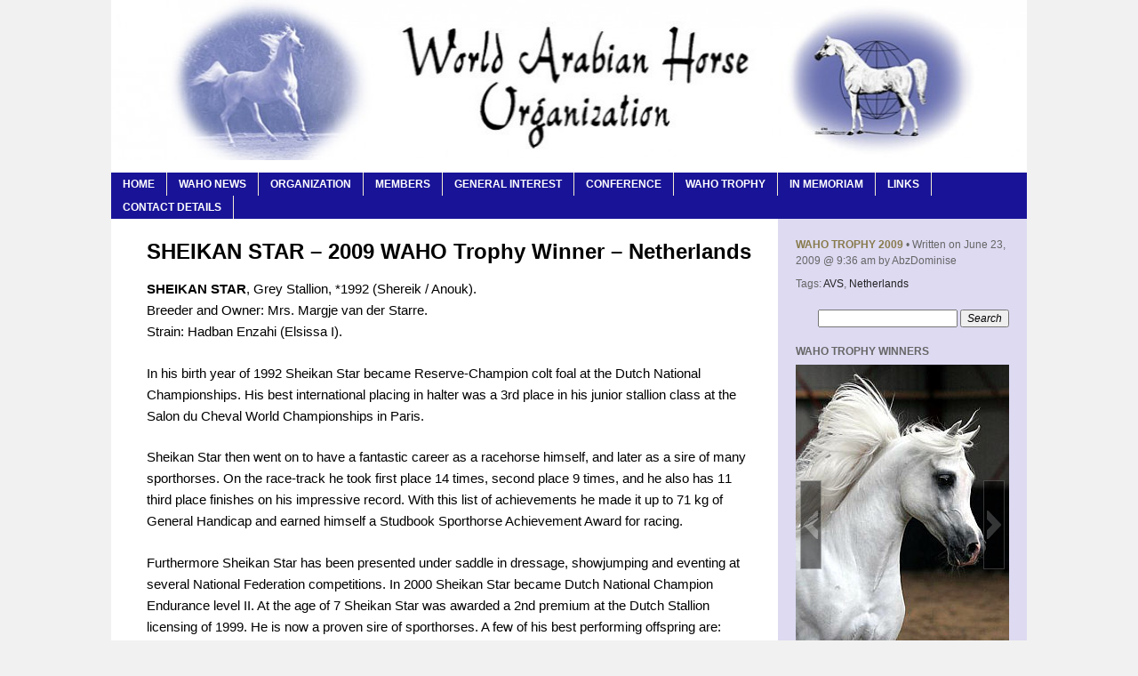

--- FILE ---
content_type: text/html; charset=UTF-8
request_url: http://www.waho.org/sheikan-star-netherlands-2009-waho-trophy-winner/
body_size: 11652
content:
<!DOCTYPE html>
<html lang="en-US">
<head>
<meta charset="UTF-8" />
<title>SHEIKAN STAR &#8211; 2009 WAHO Trophy Winner &#8211; Netherlands </title>
<link rel="profile" href="http://gmpg.org/xfn/11" />
<link rel="stylesheet" type="text/css" media="all" href="http://www.waho.org/wp-content/themes/simple-static-swpt/style.css" />
<link rel="pingback" href="http://www.waho.org/xmlrpc.php" />
<meta name='robots' content='max-image-preview:large' />
	<style>img:is([sizes="auto" i], [sizes^="auto," i]) { contain-intrinsic-size: 3000px 1500px }</style>
	<link rel="alternate" type="application/rss+xml" title="WAHO &raquo; Feed" href="http://www.waho.org/feed/" />
<link rel="alternate" type="application/rss+xml" title="WAHO &raquo; Comments Feed" href="http://www.waho.org/comments/feed/" />
<link rel="alternate" type="application/rss+xml" title="WAHO &raquo; SHEIKAN STAR &#8211; 2009 WAHO Trophy Winner &#8211; Netherlands Comments Feed" href="http://www.waho.org/sheikan-star-netherlands-2009-waho-trophy-winner/feed/" />
<script type="text/javascript">
/* <![CDATA[ */
window._wpemojiSettings = {"baseUrl":"https:\/\/s.w.org\/images\/core\/emoji\/16.0.1\/72x72\/","ext":".png","svgUrl":"https:\/\/s.w.org\/images\/core\/emoji\/16.0.1\/svg\/","svgExt":".svg","source":{"concatemoji":"http:\/\/www.waho.org\/wp-includes\/js\/wp-emoji-release.min.js?ver=6.8.3"}};
/*! This file is auto-generated */
!function(s,n){var o,i,e;function c(e){try{var t={supportTests:e,timestamp:(new Date).valueOf()};sessionStorage.setItem(o,JSON.stringify(t))}catch(e){}}function p(e,t,n){e.clearRect(0,0,e.canvas.width,e.canvas.height),e.fillText(t,0,0);var t=new Uint32Array(e.getImageData(0,0,e.canvas.width,e.canvas.height).data),a=(e.clearRect(0,0,e.canvas.width,e.canvas.height),e.fillText(n,0,0),new Uint32Array(e.getImageData(0,0,e.canvas.width,e.canvas.height).data));return t.every(function(e,t){return e===a[t]})}function u(e,t){e.clearRect(0,0,e.canvas.width,e.canvas.height),e.fillText(t,0,0);for(var n=e.getImageData(16,16,1,1),a=0;a<n.data.length;a++)if(0!==n.data[a])return!1;return!0}function f(e,t,n,a){switch(t){case"flag":return n(e,"\ud83c\udff3\ufe0f\u200d\u26a7\ufe0f","\ud83c\udff3\ufe0f\u200b\u26a7\ufe0f")?!1:!n(e,"\ud83c\udde8\ud83c\uddf6","\ud83c\udde8\u200b\ud83c\uddf6")&&!n(e,"\ud83c\udff4\udb40\udc67\udb40\udc62\udb40\udc65\udb40\udc6e\udb40\udc67\udb40\udc7f","\ud83c\udff4\u200b\udb40\udc67\u200b\udb40\udc62\u200b\udb40\udc65\u200b\udb40\udc6e\u200b\udb40\udc67\u200b\udb40\udc7f");case"emoji":return!a(e,"\ud83e\udedf")}return!1}function g(e,t,n,a){var r="undefined"!=typeof WorkerGlobalScope&&self instanceof WorkerGlobalScope?new OffscreenCanvas(300,150):s.createElement("canvas"),o=r.getContext("2d",{willReadFrequently:!0}),i=(o.textBaseline="top",o.font="600 32px Arial",{});return e.forEach(function(e){i[e]=t(o,e,n,a)}),i}function t(e){var t=s.createElement("script");t.src=e,t.defer=!0,s.head.appendChild(t)}"undefined"!=typeof Promise&&(o="wpEmojiSettingsSupports",i=["flag","emoji"],n.supports={everything:!0,everythingExceptFlag:!0},e=new Promise(function(e){s.addEventListener("DOMContentLoaded",e,{once:!0})}),new Promise(function(t){var n=function(){try{var e=JSON.parse(sessionStorage.getItem(o));if("object"==typeof e&&"number"==typeof e.timestamp&&(new Date).valueOf()<e.timestamp+604800&&"object"==typeof e.supportTests)return e.supportTests}catch(e){}return null}();if(!n){if("undefined"!=typeof Worker&&"undefined"!=typeof OffscreenCanvas&&"undefined"!=typeof URL&&URL.createObjectURL&&"undefined"!=typeof Blob)try{var e="postMessage("+g.toString()+"("+[JSON.stringify(i),f.toString(),p.toString(),u.toString()].join(",")+"));",a=new Blob([e],{type:"text/javascript"}),r=new Worker(URL.createObjectURL(a),{name:"wpTestEmojiSupports"});return void(r.onmessage=function(e){c(n=e.data),r.terminate(),t(n)})}catch(e){}c(n=g(i,f,p,u))}t(n)}).then(function(e){for(var t in e)n.supports[t]=e[t],n.supports.everything=n.supports.everything&&n.supports[t],"flag"!==t&&(n.supports.everythingExceptFlag=n.supports.everythingExceptFlag&&n.supports[t]);n.supports.everythingExceptFlag=n.supports.everythingExceptFlag&&!n.supports.flag,n.DOMReady=!1,n.readyCallback=function(){n.DOMReady=!0}}).then(function(){return e}).then(function(){var e;n.supports.everything||(n.readyCallback(),(e=n.source||{}).concatemoji?t(e.concatemoji):e.wpemoji&&e.twemoji&&(t(e.twemoji),t(e.wpemoji)))}))}((window,document),window._wpemojiSettings);
/* ]]> */
</script>
<style id='wp-emoji-styles-inline-css' type='text/css'>

	img.wp-smiley, img.emoji {
		display: inline !important;
		border: none !important;
		box-shadow: none !important;
		height: 1em !important;
		width: 1em !important;
		margin: 0 0.07em !important;
		vertical-align: -0.1em !important;
		background: none !important;
		padding: 0 !important;
	}
</style>
<link rel='stylesheet' id='wp-block-library-css' href='http://www.waho.org/wp-includes/css/dist/block-library/style.min.css?ver=6.8.3' type='text/css' media='all' />
<style id='classic-theme-styles-inline-css' type='text/css'>
/*! This file is auto-generated */
.wp-block-button__link{color:#fff;background-color:#32373c;border-radius:9999px;box-shadow:none;text-decoration:none;padding:calc(.667em + 2px) calc(1.333em + 2px);font-size:1.125em}.wp-block-file__button{background:#32373c;color:#fff;text-decoration:none}
</style>
<style id='global-styles-inline-css' type='text/css'>
:root{--wp--preset--aspect-ratio--square: 1;--wp--preset--aspect-ratio--4-3: 4/3;--wp--preset--aspect-ratio--3-4: 3/4;--wp--preset--aspect-ratio--3-2: 3/2;--wp--preset--aspect-ratio--2-3: 2/3;--wp--preset--aspect-ratio--16-9: 16/9;--wp--preset--aspect-ratio--9-16: 9/16;--wp--preset--color--black: #000000;--wp--preset--color--cyan-bluish-gray: #abb8c3;--wp--preset--color--white: #ffffff;--wp--preset--color--pale-pink: #f78da7;--wp--preset--color--vivid-red: #cf2e2e;--wp--preset--color--luminous-vivid-orange: #ff6900;--wp--preset--color--luminous-vivid-amber: #fcb900;--wp--preset--color--light-green-cyan: #7bdcb5;--wp--preset--color--vivid-green-cyan: #00d084;--wp--preset--color--pale-cyan-blue: #8ed1fc;--wp--preset--color--vivid-cyan-blue: #0693e3;--wp--preset--color--vivid-purple: #9b51e0;--wp--preset--gradient--vivid-cyan-blue-to-vivid-purple: linear-gradient(135deg,rgba(6,147,227,1) 0%,rgb(155,81,224) 100%);--wp--preset--gradient--light-green-cyan-to-vivid-green-cyan: linear-gradient(135deg,rgb(122,220,180) 0%,rgb(0,208,130) 100%);--wp--preset--gradient--luminous-vivid-amber-to-luminous-vivid-orange: linear-gradient(135deg,rgba(252,185,0,1) 0%,rgba(255,105,0,1) 100%);--wp--preset--gradient--luminous-vivid-orange-to-vivid-red: linear-gradient(135deg,rgba(255,105,0,1) 0%,rgb(207,46,46) 100%);--wp--preset--gradient--very-light-gray-to-cyan-bluish-gray: linear-gradient(135deg,rgb(238,238,238) 0%,rgb(169,184,195) 100%);--wp--preset--gradient--cool-to-warm-spectrum: linear-gradient(135deg,rgb(74,234,220) 0%,rgb(151,120,209) 20%,rgb(207,42,186) 40%,rgb(238,44,130) 60%,rgb(251,105,98) 80%,rgb(254,248,76) 100%);--wp--preset--gradient--blush-light-purple: linear-gradient(135deg,rgb(255,206,236) 0%,rgb(152,150,240) 100%);--wp--preset--gradient--blush-bordeaux: linear-gradient(135deg,rgb(254,205,165) 0%,rgb(254,45,45) 50%,rgb(107,0,62) 100%);--wp--preset--gradient--luminous-dusk: linear-gradient(135deg,rgb(255,203,112) 0%,rgb(199,81,192) 50%,rgb(65,88,208) 100%);--wp--preset--gradient--pale-ocean: linear-gradient(135deg,rgb(255,245,203) 0%,rgb(182,227,212) 50%,rgb(51,167,181) 100%);--wp--preset--gradient--electric-grass: linear-gradient(135deg,rgb(202,248,128) 0%,rgb(113,206,126) 100%);--wp--preset--gradient--midnight: linear-gradient(135deg,rgb(2,3,129) 0%,rgb(40,116,252) 100%);--wp--preset--font-size--small: 13px;--wp--preset--font-size--medium: 20px;--wp--preset--font-size--large: 36px;--wp--preset--font-size--x-large: 42px;--wp--preset--spacing--20: 0.44rem;--wp--preset--spacing--30: 0.67rem;--wp--preset--spacing--40: 1rem;--wp--preset--spacing--50: 1.5rem;--wp--preset--spacing--60: 2.25rem;--wp--preset--spacing--70: 3.38rem;--wp--preset--spacing--80: 5.06rem;--wp--preset--shadow--natural: 6px 6px 9px rgba(0, 0, 0, 0.2);--wp--preset--shadow--deep: 12px 12px 50px rgba(0, 0, 0, 0.4);--wp--preset--shadow--sharp: 6px 6px 0px rgba(0, 0, 0, 0.2);--wp--preset--shadow--outlined: 6px 6px 0px -3px rgba(255, 255, 255, 1), 6px 6px rgba(0, 0, 0, 1);--wp--preset--shadow--crisp: 6px 6px 0px rgba(0, 0, 0, 1);}:where(.is-layout-flex){gap: 0.5em;}:where(.is-layout-grid){gap: 0.5em;}body .is-layout-flex{display: flex;}.is-layout-flex{flex-wrap: wrap;align-items: center;}.is-layout-flex > :is(*, div){margin: 0;}body .is-layout-grid{display: grid;}.is-layout-grid > :is(*, div){margin: 0;}:where(.wp-block-columns.is-layout-flex){gap: 2em;}:where(.wp-block-columns.is-layout-grid){gap: 2em;}:where(.wp-block-post-template.is-layout-flex){gap: 1.25em;}:where(.wp-block-post-template.is-layout-grid){gap: 1.25em;}.has-black-color{color: var(--wp--preset--color--black) !important;}.has-cyan-bluish-gray-color{color: var(--wp--preset--color--cyan-bluish-gray) !important;}.has-white-color{color: var(--wp--preset--color--white) !important;}.has-pale-pink-color{color: var(--wp--preset--color--pale-pink) !important;}.has-vivid-red-color{color: var(--wp--preset--color--vivid-red) !important;}.has-luminous-vivid-orange-color{color: var(--wp--preset--color--luminous-vivid-orange) !important;}.has-luminous-vivid-amber-color{color: var(--wp--preset--color--luminous-vivid-amber) !important;}.has-light-green-cyan-color{color: var(--wp--preset--color--light-green-cyan) !important;}.has-vivid-green-cyan-color{color: var(--wp--preset--color--vivid-green-cyan) !important;}.has-pale-cyan-blue-color{color: var(--wp--preset--color--pale-cyan-blue) !important;}.has-vivid-cyan-blue-color{color: var(--wp--preset--color--vivid-cyan-blue) !important;}.has-vivid-purple-color{color: var(--wp--preset--color--vivid-purple) !important;}.has-black-background-color{background-color: var(--wp--preset--color--black) !important;}.has-cyan-bluish-gray-background-color{background-color: var(--wp--preset--color--cyan-bluish-gray) !important;}.has-white-background-color{background-color: var(--wp--preset--color--white) !important;}.has-pale-pink-background-color{background-color: var(--wp--preset--color--pale-pink) !important;}.has-vivid-red-background-color{background-color: var(--wp--preset--color--vivid-red) !important;}.has-luminous-vivid-orange-background-color{background-color: var(--wp--preset--color--luminous-vivid-orange) !important;}.has-luminous-vivid-amber-background-color{background-color: var(--wp--preset--color--luminous-vivid-amber) !important;}.has-light-green-cyan-background-color{background-color: var(--wp--preset--color--light-green-cyan) !important;}.has-vivid-green-cyan-background-color{background-color: var(--wp--preset--color--vivid-green-cyan) !important;}.has-pale-cyan-blue-background-color{background-color: var(--wp--preset--color--pale-cyan-blue) !important;}.has-vivid-cyan-blue-background-color{background-color: var(--wp--preset--color--vivid-cyan-blue) !important;}.has-vivid-purple-background-color{background-color: var(--wp--preset--color--vivid-purple) !important;}.has-black-border-color{border-color: var(--wp--preset--color--black) !important;}.has-cyan-bluish-gray-border-color{border-color: var(--wp--preset--color--cyan-bluish-gray) !important;}.has-white-border-color{border-color: var(--wp--preset--color--white) !important;}.has-pale-pink-border-color{border-color: var(--wp--preset--color--pale-pink) !important;}.has-vivid-red-border-color{border-color: var(--wp--preset--color--vivid-red) !important;}.has-luminous-vivid-orange-border-color{border-color: var(--wp--preset--color--luminous-vivid-orange) !important;}.has-luminous-vivid-amber-border-color{border-color: var(--wp--preset--color--luminous-vivid-amber) !important;}.has-light-green-cyan-border-color{border-color: var(--wp--preset--color--light-green-cyan) !important;}.has-vivid-green-cyan-border-color{border-color: var(--wp--preset--color--vivid-green-cyan) !important;}.has-pale-cyan-blue-border-color{border-color: var(--wp--preset--color--pale-cyan-blue) !important;}.has-vivid-cyan-blue-border-color{border-color: var(--wp--preset--color--vivid-cyan-blue) !important;}.has-vivid-purple-border-color{border-color: var(--wp--preset--color--vivid-purple) !important;}.has-vivid-cyan-blue-to-vivid-purple-gradient-background{background: var(--wp--preset--gradient--vivid-cyan-blue-to-vivid-purple) !important;}.has-light-green-cyan-to-vivid-green-cyan-gradient-background{background: var(--wp--preset--gradient--light-green-cyan-to-vivid-green-cyan) !important;}.has-luminous-vivid-amber-to-luminous-vivid-orange-gradient-background{background: var(--wp--preset--gradient--luminous-vivid-amber-to-luminous-vivid-orange) !important;}.has-luminous-vivid-orange-to-vivid-red-gradient-background{background: var(--wp--preset--gradient--luminous-vivid-orange-to-vivid-red) !important;}.has-very-light-gray-to-cyan-bluish-gray-gradient-background{background: var(--wp--preset--gradient--very-light-gray-to-cyan-bluish-gray) !important;}.has-cool-to-warm-spectrum-gradient-background{background: var(--wp--preset--gradient--cool-to-warm-spectrum) !important;}.has-blush-light-purple-gradient-background{background: var(--wp--preset--gradient--blush-light-purple) !important;}.has-blush-bordeaux-gradient-background{background: var(--wp--preset--gradient--blush-bordeaux) !important;}.has-luminous-dusk-gradient-background{background: var(--wp--preset--gradient--luminous-dusk) !important;}.has-pale-ocean-gradient-background{background: var(--wp--preset--gradient--pale-ocean) !important;}.has-electric-grass-gradient-background{background: var(--wp--preset--gradient--electric-grass) !important;}.has-midnight-gradient-background{background: var(--wp--preset--gradient--midnight) !important;}.has-small-font-size{font-size: var(--wp--preset--font-size--small) !important;}.has-medium-font-size{font-size: var(--wp--preset--font-size--medium) !important;}.has-large-font-size{font-size: var(--wp--preset--font-size--large) !important;}.has-x-large-font-size{font-size: var(--wp--preset--font-size--x-large) !important;}
:where(.wp-block-post-template.is-layout-flex){gap: 1.25em;}:where(.wp-block-post-template.is-layout-grid){gap: 1.25em;}
:where(.wp-block-columns.is-layout-flex){gap: 2em;}:where(.wp-block-columns.is-layout-grid){gap: 2em;}
:root :where(.wp-block-pullquote){font-size: 1.5em;line-height: 1.6;}
</style>
<link rel='stylesheet' id='webfish-dropdown-menu-css' href='http://www.waho.org/wp-content/plugins/webfish-dropdown-menu/menuStyle.css?ver=0.51' type='text/css' media='all' />
<link rel='stylesheet' id='jquery.lightbox.min.css-css' href='http://www.waho.org/wp-content/plugins/wp-jquery-lightbox/lightboxes/wp-jquery-lightbox/styles/lightbox.min.css?ver=2.3.4' type='text/css' media='all' />
<link rel='stylesheet' id='jqlb-overrides-css' href='http://www.waho.org/wp-content/plugins/wp-jquery-lightbox/lightboxes/wp-jquery-lightbox/styles/overrides.css?ver=2.3.4' type='text/css' media='all' />
<style id='jqlb-overrides-inline-css' type='text/css'>

			#outerImageContainer {
				box-shadow: 0 0 4px 2px rgba(0,0,0,.2);
			}
			#imageContainer{
				padding: 6px;
			}
			#imageDataContainer {
				box-shadow: 0 -4px 0 0 #fff, 0 0 4px 2px rgba(0,0,0,.1);
				z-index: auto;
			}
			#prevArrow,
			#nextArrow{
				background-color: rgba(255,255,255,.7;
				color: #000000;
			}
</style>
<script type="text/javascript" src="http://www.waho.org/wp-includes/js/jquery/jquery.min.js?ver=3.7.1" id="jquery-core-js"></script>
<script type="text/javascript" src="http://www.waho.org/wp-includes/js/jquery/jquery-migrate.min.js?ver=3.4.1" id="jquery-migrate-js"></script>
<link rel="https://api.w.org/" href="http://www.waho.org/wp-json/" /><link rel="alternate" title="JSON" type="application/json" href="http://www.waho.org/wp-json/wp/v2/posts/2002" /><link rel="EditURI" type="application/rsd+xml" title="RSD" href="http://www.waho.org/xmlrpc.php?rsd" />
<meta name="generator" content="WordPress 6.8.3" />
<link rel="canonical" href="http://www.waho.org/sheikan-star-netherlands-2009-waho-trophy-winner/" />
<link rel='shortlink' href='http://www.waho.org/?p=2002' />
<link rel="alternate" title="oEmbed (JSON)" type="application/json+oembed" href="http://www.waho.org/wp-json/oembed/1.0/embed?url=http%3A%2F%2Fwww.waho.org%2Fsheikan-star-netherlands-2009-waho-trophy-winner%2F" />
<link rel="alternate" title="oEmbed (XML)" type="text/xml+oembed" href="http://www.waho.org/wp-json/oembed/1.0/embed?url=http%3A%2F%2Fwww.waho.org%2Fsheikan-star-netherlands-2009-waho-trophy-winner%2F&#038;format=xml" />
	<style type="text/css">
#DropDownMenuNav ul.sub-menu li,
#DropDownMenuNav ul.children li{
  width: 275px;
  background-color: #7662bc;
  height: 30px;
}
#DropDownMenuNav ul.sub-menu li a,
#DropDownMenuNav ul.children li a{
	line-height: 28px; 
}
#DropDownMenuNav ul.DropDownMenu a{
  color: #FFFFFF; 
}
#DropDownMenuNav ul.sub-menu a,
#DropDownMenuNav ul.children a{
  color: #FFFFFF; 
}
#DropDownMenuNav ul.sub-menu,
#DropDownMenuNav ul.children{
  border: 1px solid #7662bc;
  width: 275px;
  margin:-1px -5px -3px -2px;
  
}
#DropDownMenuNav ul.DropDownMenu li:hover{
  background-color: ;
}
#DropDownMenuNav ul.DropDownMenu li:hover > a{
  color: ; 
}
#DropDownMenuNav ul.sub-menu li:hover,
#DropDownMenuNav ul.children li:hover{
  background-color: ;
}
#DropDownMenuNav ul.sub-menu li:hover>a,
#DropDownMenuNav ul.children li:hover>a{
  color: ; 
}

	</style>
<style type="text/css" id="custom-background-css">
body.custom-background { background-color: #f1f1f1; }
</style>
	<link rel="icon" href="http://www.waho.org/wp-content/uploads/2022/11/cropped-wahologo-11-32x32.jpg" sizes="32x32" />
<link rel="icon" href="http://www.waho.org/wp-content/uploads/2022/11/cropped-wahologo-11-192x192.jpg" sizes="192x192" />
<link rel="apple-touch-icon" href="http://www.waho.org/wp-content/uploads/2022/11/cropped-wahologo-11-180x180.jpg" />
<meta name="msapplication-TileImage" content="http://www.waho.org/wp-content/uploads/2022/11/cropped-wahologo-11-270x270.jpg" />
</head>

<body class="wp-singular post-template-default single single-post postid-2002 single-format-standard custom-background wp-theme-simple-static-swpt">
	<div id="site">
	<div id="wrap">
		<div id="header">
			<!-- <br /> -->
		</div>
		<div id="plate">
			<div id="custom-header">
						    				    	<img src="http://www.waho.org/wp-content/uploads/2014/11/cropped-header-4-1030.jpg" width="1030" height="180" alt="" />
						</div>
			
				<div id="DropDownMenuNav">
				  	<div class="top-menu"><ul id="menu-wdd-topmenu" class="menu DropDownMenu"><li id="menu-item-278" class="menu-item menu-item-type-custom menu-item-object-custom menu-item-home menu-item-278"><a href="http://www.waho.org/">Home</a></li>
<li id="menu-item-3745" class="menu-item menu-item-type-post_type menu-item-object-page menu-item-has-children menu-item-3745"><a href="http://www.waho.org/waho-news/">WAHO News</a>
<ul class="sub-menu">
	<li id="menu-item-4692" class="menu-item menu-item-type-post_type menu-item-object-page menu-item-4692"><a href="http://www.waho.org/waho-general-news/">WAHO Executive News</a></li>
	<li id="menu-item-4705" class="menu-item menu-item-type-post_type menu-item-object-page menu-item-4705"><a href="http://www.waho.org/waho-general-news-2/">WAHO General News</a></li>
	<li id="menu-item-4689" class="menu-item menu-item-type-post_type menu-item-object-page menu-item-4689"><a href="http://www.waho.org/waho-conference-news/">WAHO Conference News</a></li>
</ul>
</li>
<li id="menu-item-684" class="menu-item menu-item-type-post_type menu-item-object-page menu-item-has-children menu-item-684"><a href="http://www.waho.org/organization/">Organization</a>
<ul class="sub-menu">
	<li id="menu-item-285" class="menu-item menu-item-type-post_type menu-item-object-page menu-item-285"><a href="http://www.waho.org/the-executive-committee-of-waho/">The Executive Committee of WAHO</a></li>
	<li id="menu-item-391" class="menu-item menu-item-type-post_type menu-item-object-page menu-item-391"><a href="http://www.waho.org/what-is-waho/">What is WAHO?</a></li>
	<li id="menu-item-392" class="menu-item menu-item-type-post_type menu-item-object-page menu-item-392"><a href="http://www.waho.org/arabian-horse-definition/">WAHO Definition</a></li>
	<li id="menu-item-284" class="menu-item menu-item-type-post_type menu-item-object-page menu-item-284"><a href="http://www.waho.org/constitution/">WAHO Constitution</a></li>
</ul>
</li>
<li id="menu-item-4141" class="menu-item menu-item-type-post_type menu-item-object-page menu-item-has-children menu-item-4141"><a href="http://www.waho.org/members/">Members</a>
<ul class="sub-menu">
	<li id="menu-item-7154" class="menu-item menu-item-type-post_type menu-item-object-page menu-item-7154"><a href="http://www.waho.org/list-of-registering-authority-members/">List of Registering Authority Members</a></li>
	<li id="menu-item-3705" class="menu-item menu-item-type-post_type menu-item-object-page menu-item-3705"><a href="http://www.waho.org/associate-members-of-waho/">Associate Members of WAHO</a></li>
	<li id="menu-item-1390" class="menu-item menu-item-type-post_type menu-item-object-page menu-item-1390"><a href="http://www.waho.org/membership-application/">Membership Application</a></li>
</ul>
</li>
<li id="menu-item-676" class="menu-item menu-item-type-post_type menu-item-object-page menu-item-has-children menu-item-676"><a href="http://www.waho.org/general-interest/">General Interest</a>
<ul class="sub-menu">
	<li id="menu-item-4161" class="menu-item menu-item-type-post_type menu-item-object-page menu-item-4161"><a href="http://www.waho.org/bedouin-traditions-and-their-relevance-today/">Bedouin Traditions</a></li>
	<li id="menu-item-4156" class="menu-item menu-item-type-post_type menu-item-object-page menu-item-4156"><a href="http://www.waho.org/relationship-between-horses-and-humans/">Horse &#8211; Human Relationship</a></li>
	<li id="menu-item-4153" class="menu-item menu-item-type-post_type menu-item-object-page menu-item-4153"><a href="http://www.waho.org/temperament-horse-character-in-breeding/">Horse Character in Breeding</a></li>
	<li id="menu-item-387" class="menu-item menu-item-type-post_type menu-item-object-page menu-item-387"><a href="http://www.waho.org/the-composition-of-arabian-mares-milk/">Arabian Mares&#8217; Milk</a></li>
	<li id="menu-item-385" class="menu-item menu-item-type-post_type menu-item-object-page menu-item-385"><a href="http://www.waho.org/introducing-the-asil-horse-of-khuzestan-iran/">Asils of Khuzestan</a></li>
	<li id="menu-item-388" class="menu-item menu-item-type-post_type menu-item-object-page menu-item-388"><a href="http://www.waho.org/the-evliya-celebi-ride-and-way-project-turkey/">Evliya Celebi Ride</a></li>
	<li id="menu-item-1896" class="menu-item menu-item-type-post_type menu-item-object-page menu-item-1896"><a href="http://www.waho.org/a-gift-from-the-desert-exhibition/">Exhibitions and Galleries</a></li>
	<li id="menu-item-384" class="menu-item menu-item-type-post_type menu-item-object-page menu-item-384"><a href="http://www.waho.org/genetic-disorders-in-arabian-horses-current-research-projects/">Genetic Disorders in Arabian Horses</a></li>
	<li id="menu-item-386" class="menu-item menu-item-type-post_type menu-item-object-page menu-item-386"><a href="http://www.waho.org/practical-safe-nutritional-programmes-for-the-arabian-horse/">Practical Nutritional Programmes</a></li>
	<li id="menu-item-2243" class="menu-item menu-item-type-post_type menu-item-object-page menu-item-2243"><a href="http://www.waho.org/waho-stud-book-investigation-reports/">Stud Book Investigation Reports</a></li>
	<li id="menu-item-3485" class="menu-item menu-item-type-post_type menu-item-object-page menu-item-3485"><a href="http://www.waho.org/new-evidence-on-the-stallion-sharkasi-2/">New Evidence on the Stallion Sharkasi</a></li>
</ul>
</li>
<li id="menu-item-672" class="menu-item menu-item-type-post_type menu-item-object-page menu-item-has-children menu-item-672"><a href="http://www.waho.org/conference/">Conference</a>
<ul class="sub-menu">
	<li id="menu-item-7253" class="menu-item menu-item-type-post_type menu-item-object-page menu-item-7253"><a href="http://www.waho.org/2025-u-a-e-conference/">2025 U.A.E. Conference</a></li>
	<li id="menu-item-6616" class="menu-item menu-item-type-post_type menu-item-object-page menu-item-6616"><a href="http://www.waho.org/2022-waho-conference/">2022 Jordan Conference</a></li>
	<li id="menu-item-5811" class="menu-item menu-item-type-post_type menu-item-object-page menu-item-5811"><a href="http://www.waho.org/2019-australia-conference/">2019 Australia Conference</a></li>
	<li id="menu-item-4214" class="menu-item menu-item-type-post_type menu-item-object-page menu-item-4214"><a href="http://www.waho.org/conference/2017-bahrain-conference/">2017 Bahrain Conference</a></li>
	<li id="menu-item-3458" class="menu-item menu-item-type-post_type menu-item-object-page menu-item-3458"><a href="http://www.waho.org/2014-qatar-conference/">2014 QATAR CONFERENCE</a></li>
	<li id="menu-item-377" class="menu-item menu-item-type-post_type menu-item-object-page menu-item-377"><a href="http://www.waho.org/2011-waho-conference-doha-state-of-qatar-2/">2011 Qatar Conference</a></li>
	<li id="menu-item-378" class="menu-item menu-item-type-post_type menu-item-object-page menu-item-378"><a href="http://www.waho.org/2009-waho-oman-conference-february-2009/">2009 Oman Conference</a></li>
	<li id="menu-item-379" class="menu-item menu-item-type-post_type menu-item-object-page menu-item-379"><a href="http://www.waho.org/2006-waho-conference-syria/">2006 Syria Conference</a></li>
	<li id="menu-item-380" class="menu-item menu-item-type-post_type menu-item-object-page menu-item-380"><a href="http://www.waho.org/2004-waho-conference-warsaw-poland/">2004 Warsaw Conference</a></li>
	<li id="menu-item-381" class="menu-item menu-item-type-post_type menu-item-object-page menu-item-381"><a href="http://www.waho.org/waho-2002-conference-istanbul-turkey/">2002 Turkey Conference</a></li>
	<li id="menu-item-382" class="menu-item menu-item-type-post_type menu-item-object-page menu-item-382"><a href="http://www.waho.org/conf2000/">2000 Australia Conference</a></li>
	<li id="menu-item-383" class="menu-item menu-item-type-post_type menu-item-object-page menu-item-383"><a href="http://www.waho.org/1998-waho-conference-bahrain/">1998 Bahrain Conference</a></li>
</ul>
</li>
<li id="menu-item-690" class="menu-item menu-item-type-post_type menu-item-object-page menu-item-has-children menu-item-690"><a href="http://www.waho.org/the-waho-trophy/">WAHO Trophy</a>
<ul class="sub-menu">
	<li id="menu-item-2331" class="menu-item menu-item-type-post_type menu-item-object-page menu-item-2331"><a href="http://www.waho.org/waho-trophy-winners-by-country/">WAHO Trophy Winners by Country</a></li>
	<li id="menu-item-7193" class="menu-item menu-item-type-taxonomy menu-item-object-category menu-item-7193"><a href="http://www.waho.org/category/by-year/waho-trophy-2025/">WAHO Trophy 2025</a></li>
	<li id="menu-item-6869" class="menu-item menu-item-type-taxonomy menu-item-object-category menu-item-6869"><a href="http://www.waho.org/category/by-year/waho-triophy-2024/">WAHO Trophy 2024</a></li>
	<li id="menu-item-6612" class="menu-item menu-item-type-taxonomy menu-item-object-category menu-item-6612"><a href="http://www.waho.org/category/by-year/waho-trophy-2023/">WAHO Trophy 2023</a></li>
	<li id="menu-item-6362" class="menu-item menu-item-type-taxonomy menu-item-object-category menu-item-6362"><a href="http://www.waho.org/category/by-year/waho-trophy-2022/">WAHO Trophy 2022</a></li>
	<li id="menu-item-6078" class="menu-item menu-item-type-taxonomy menu-item-object-category menu-item-6078"><a href="http://www.waho.org/category/by-year/waho-2020-waho-trophy-winners/">WAHO Trophy 2020</a></li>
	<li id="menu-item-6079" class="menu-item menu-item-type-taxonomy menu-item-object-category menu-item-6079"><a href="http://www.waho.org/category/by-year/waho-2021-trophy-winners/">WAHO Trophy 2021</a></li>
	<li id="menu-item-5581" class="menu-item menu-item-type-taxonomy menu-item-object-category menu-item-5581"><a href="http://www.waho.org/category/waho-trophy-2019/">WAHO Trophy 2019</a></li>
	<li id="menu-item-5321" class="menu-item menu-item-type-taxonomy menu-item-object-category menu-item-5321"><a href="http://www.waho.org/category/waho-trophy-2018/">WAHO Trophy 2018</a></li>
	<li id="menu-item-5081" class="menu-item menu-item-type-taxonomy menu-item-object-category menu-item-5081"><a href="http://www.waho.org/category/waho-trophy-2017/">WAHO Trophy 2017</a></li>
	<li id="menu-item-4293" class="menu-item menu-item-type-taxonomy menu-item-object-category menu-item-4293"><a href="http://www.waho.org/category/waho-trophy-2016/">WAHO Trophy 2016</a></li>
	<li id="menu-item-3425" class="menu-item menu-item-type-taxonomy menu-item-object-category menu-item-3425"><a href="http://www.waho.org/category/waho-2015-trophy-winners/">WAHO Trophy 2015</a></li>
	<li id="menu-item-2649" class="menu-item menu-item-type-taxonomy menu-item-object-category menu-item-2649"><a href="http://www.waho.org/category/waho-2006-trophy-winners-2/">WAHO Trophy 2014</a></li>
	<li id="menu-item-2289" class="menu-item menu-item-type-taxonomy menu-item-object-category menu-item-2289"><a href="http://www.waho.org/category/waho-2013-trophy-winners/">WAHO Trophy 2013</a></li>
	<li id="menu-item-1656" class="menu-item menu-item-type-taxonomy menu-item-object-category menu-item-1656"><a href="http://www.waho.org/category/waho-2012-trophy-winners/">WAHO Trophy 2012</a></li>
	<li id="menu-item-511" class="menu-item menu-item-type-taxonomy menu-item-object-category menu-item-511"><a href="http://www.waho.org/category/waho-2011-trophy-winners/">WAHO Trophy 2011</a></li>
	<li id="menu-item-512" class="menu-item menu-item-type-taxonomy menu-item-object-category menu-item-512"><a href="http://www.waho.org/category/waho-2010-trophy-winners/">WAHO Trophy 2010</a></li>
	<li id="menu-item-1654" class="menu-item menu-item-type-taxonomy menu-item-object-category current-post-ancestor current-menu-parent current-post-parent menu-item-1654"><a href="http://www.waho.org/category/waho-2009-trophy-winners/">WAHO Trophy 2009</a></li>
	<li id="menu-item-1653" class="menu-item menu-item-type-taxonomy menu-item-object-category menu-item-1653"><a href="http://www.waho.org/category/waho-2008-trophy-winners/">WAHO Trophy 2008</a></li>
	<li id="menu-item-1652" class="menu-item menu-item-type-taxonomy menu-item-object-category menu-item-1652"><a href="http://www.waho.org/category/waho-2007-trophy-winners/">WAHO Trophy 2007</a></li>
	<li id="menu-item-1651" class="menu-item menu-item-type-taxonomy menu-item-object-category menu-item-1651"><a href="http://www.waho.org/category/waho-2006-trophy-winners/">WAHO Trophy 2006</a></li>
	<li id="menu-item-1533" class="menu-item menu-item-type-taxonomy menu-item-object-category menu-item-1533"><a href="http://www.waho.org/category/waho-2005-trophy-winners/">WAHO Trophy 2005</a></li>
</ul>
</li>
<li id="menu-item-680" class="menu-item menu-item-type-post_type menu-item-object-page menu-item-has-children menu-item-680"><a href="http://www.waho.org/in-memoriam/">In Memoriam</a>
<ul class="sub-menu">
	<li id="menu-item-363" class="menu-item menu-item-type-post_type menu-item-object-page menu-item-363"><a href="http://www.waho.org/in-memoriam-jay-w-stream/">Mr. Jay W. Stream</a></li>
	<li id="menu-item-373" class="menu-item menu-item-type-post_type menu-item-object-page menu-item-373"><a href="http://www.waho.org/dr-abu-bakre-el-arifi/">Dr Abu Bakre El Arifi</a></li>
	<li id="menu-item-369" class="menu-item menu-item-type-post_type menu-item-object-page menu-item-369"><a href="http://www.waho.org/in-memoriam-dr-pesi-j-gazder/">Dr Pesi J Gazder</a></li>
	<li id="menu-item-375" class="menu-item menu-item-type-post_type menu-item-object-page menu-item-375"><a href="http://www.waho.org/mrs-mary-leila-gharagozlou-iran/">Mary Leila Gharagozlou</a></li>
	<li id="menu-item-365" class="menu-item menu-item-type-post_type menu-item-object-page menu-item-365"><a href="http://www.waho.org/ian-hedley/">Mr. Ian Hedley</a></li>
	<li id="menu-item-370" class="menu-item menu-item-type-post_type menu-item-object-page menu-item-370"><a href="http://www.waho.org/in-memoriam-john-kettlewell/">John Kettlewell</a></li>
	<li id="menu-item-374" class="menu-item menu-item-type-post_type menu-item-object-page menu-item-374"><a href="http://www.waho.org/mr-ronald-kydd/">Mr. Ronald Kydd</a></li>
	<li id="menu-item-4220" class="menu-item menu-item-type-post_type menu-item-object-page menu-item-4220"><a href="http://www.waho.org/in-memoriam-major-p-w-s-pat-maxwell/">Major P.W.S. (Pat) MAXWELL</a></li>
	<li id="menu-item-3488" class="menu-item menu-item-type-post_type menu-item-object-page menu-item-3488"><a href="http://www.waho.org/mrs-izabella-zawadzka/">MRS. IZABELLA PAWELEC-ZAWADZKA</a></li>
	<li id="menu-item-372" class="menu-item menu-item-type-post_type menu-item-object-page menu-item-372"><a href="http://www.waho.org/in-memoriam-dr-eugene-i-shemarykin/">Dr Eugene Shemarykin</a></li>
	<li id="menu-item-371" class="menu-item menu-item-type-post_type menu-item-object-page menu-item-371"><a href="http://www.waho.org/in-memoriam-dr-ibrahim-zaghloul/">Dr Ibrahim Zaghloul</a></li>
</ul>
</li>
<li id="menu-item-652" class="menu-item menu-item-type-post_type menu-item-object-page menu-item-652"><a href="http://www.waho.org/links/">Links</a></li>
<li id="menu-item-2341" class="menu-item menu-item-type-post_type menu-item-object-page menu-item-2341"><a href="http://www.waho.org/contact-details/">Contact Details</a></li>
</ul></div>
				</div><!-- DropDownMenu -->
					
			<div id="content">
				
		
			<div id="post-2002" class="post-2002 post type-post status-publish format-standard hentry category-waho-2009-trophy-winners tag-avs tag-netherlands">
				<h1 class="entry-title">SHEIKAN STAR &#8211; 2009 WAHO Trophy Winner &#8211; Netherlands</h1>
				<div class="entry entry-content">
					<p><b>SHEIKAN STAR</b>, Grey Stallion, *1992 (Shereik / Anouk).<br />
Breeder and Owner:  Mrs. Margje van der Starre.<br />
Strain:  Hadban Enzahi (Elsissa I).</p>
<p>In his birth year of 1992 Sheikan Star became Reserve-Champion colt foal at the Dutch National Championships.  His best international placing in halter was a 3rd place in his junior stallion class at the Salon du Cheval World Championships in Paris.</p>
<p>Sheikan Star then went on to have a fantastic career as a racehorse himself, and later as a sire of many sporthorses.  On the race-track he took first place 14 times, second place 9 times, and he also has 11 third place finishes on his impressive record.  With this list of achievements he made it up to 71 kg of General Handicap and earned himself a Studbook Sporthorse Achievement Award for racing.</p>
<p>Furthermore Sheikan Star has been presented under saddle in dressage, showjumping and eventing at several National Federation competitions.  In 2000 Sheikan Star became Dutch National Champion Endurance level II.  At the age of 7 Sheikan Star was awarded a 2nd premium at the Dutch Stallion licensing of 1999.  He is now a proven sire of sporthorses.  A few of his best performing offspring are:</p>
<ul>
<li>Shamor Star, out of Aronda Star, born in 1995:  Winning racehorse and 2002 Dutch National Champion  Endurance level II. </li>
<li>Nibbles Ben Star, out of Grimston, Anglo-Arabian born in 2001:  2001 Reserve Champion Belgium National Championships and currently Endurance level III.</li>
<li>Nib Karaskan Star, out of Agar’s Haracha Star, born in 2001: Winning racehorse and champion level III Endurance, currently competing in level IV.</li>
<li>Shakaan Al Jarra, out of Hamasa Fasiha, born in 1999:  Currently competing in Endurance level III.</li>
<li>Kain, out of Hamasa Fasiha, born in 2004:  Currently competing in Endurance level II.</li>
<li>Pure Nature Jair, out of Maropz van de Pakop, born in 2004:  Currently competing in Endurance level II.</li>
<li>Nib Kannie Star, out of Rachanie, born in 2003:  Currently competing in Endurance level I.</li>
<li>Shadibh Star, out of Zadibah Star, born in 1998:  Winning racehorse.</li>
</ul>
<p>This impressive list of achievements and his well-performing offspring earned him the WAHO Trophy for the year 2009.  The Trophy was presented by Mr. Gideon Reisel, Registrar of the Dutch Studbook, to Sheikan Star’s owner/breeder Margje van der Starre, on the occasion of the Dutch National Championships, 12 September 2009.</p>
<p><center><a href="http://www.waho.org/Images/Trophy2009/Sheikan-Star.jpg" target=_blank rel="lightbox[2002]"><img decoding="async" src="http://www.waho.org/Images/Trophy2009/Sheikan-Star.jpg" border=0 alt="Click to Enlarge" /></a><br />
L-R: Breeder and owner Margje van der Starre; Aurid Muskee; Marjo Scholts.</center></p>
									</div>
							
		
		</div>

		
			</div>

<div id="sidebar-container">
	<ul id="sidebar">
				<li id="postmeta" class="widget">
									<p><span class="meta-category"><a href="http://www.waho.org/category/waho-2009-trophy-winners/" rel="category tag">WAHO Trophy 2009</a> &bull; </span>Written on June 23, 2009 @ 9:36 am by AbzDominise</p>
					<p>Tags: <a href="http://www.waho.org/tag/avs/" rel="tag">AVS</a>, <a href="http://www.waho.org/tag/netherlands/" rel="tag">Netherlands</a></p>
							</li>
		<li id="search-7" class="widget widget_search"><form role="search" method="get" id="searchform" class="searchform" action="http://www.waho.org/">
				<div>
					<label class="screen-reader-text" for="s">Search for:</label>
					<input type="text" value="" name="s" id="s" />
					<input type="submit" id="searchsubmit" value="Search" />
				</div>
			</form></li><li id="slideshowwidget-6" class="widget SlideshowWidget"><h2 class="widgettitle">WAHO Trophy Winners</h2>
	<div class="slideshow_container slideshow_container_style-dark" style="height: 360px; " data-slideshow-id="635" data-style-name="style-dark" data-style-version="2.3.1" >

					<div class="slideshow_loading_icon"></div>
		
		<div class="slideshow_content" style="display: none;">

			<div class="slideshow_view">
				<div class="slideshow_slide slideshow_slide_image">
											<img src="http://www.waho.org/wp-content/uploads/2013/03/HlayyilRamadanJordan2006.jpg" alt="Hlayyil Ramadan" width="240" height="360" />
										<div class="slideshow_description_box slideshow_transparent">
						<div class="slideshow_title">Hlayyil Ramadan</div>						<div class="slideshow_description">Jordan 2006</div>					</div>
				</div>

						<div style="clear: both;"></div></div><div class="slideshow_view">
				<div class="slideshow_slide slideshow_slide_image">
											<img src="http://www.waho.org/wp-content/uploads/2013/03/YaftehIran20101.jpg" alt="Yafteh" width="240" height="360" />
										<div class="slideshow_description_box slideshow_transparent">
						<div class="slideshow_title">Yafteh</div>						<div class="slideshow_description">Iran 2010</div>					</div>
				</div>

						<div style="clear: both;"></div></div><div class="slideshow_view">
				<div class="slideshow_slide slideshow_slide_image">
											<img src="http://www.waho.org/wp-content/uploads/2013/03/IzbaturTurkey20071.jpg" alt="Izbatur" width="240" height="360" />
										<div class="slideshow_description_box slideshow_transparent">
						<div class="slideshow_title">Izbatur</div>						<div class="slideshow_description">Turkey 2007</div>					</div>
				</div>

						<div style="clear: both;"></div></div><div class="slideshow_view">
				<div class="slideshow_slide slideshow_slide_image">
											<img src="http://www.waho.org/wp-content/uploads/2013/03/NilNouzaSwitzerland20051.jpg" alt="NilNouza" width="240" height="360" />
										<div class="slideshow_description_box slideshow_transparent">
						<div class="slideshow_title">NilNouza</div>						<div class="slideshow_description">Switzerland 2005</div>					</div>
				</div>

						<div style="clear: both;"></div></div><div class="slideshow_view">
				<div class="slideshow_slide slideshow_slide_image">
											<img src="http://www.waho.org/wp-content/uploads/2013/03/UnikatSlovakia20051.jpg" alt="Unikat" width="240" height="360" />
										<div class="slideshow_description_box slideshow_transparent">
						<div class="slideshow_title">Unikat</div>						<div class="slideshow_description">Slovakia 2005</div>					</div>
				</div>

						<div style="clear: both;"></div></div><div class="slideshow_view">
				<div class="slideshow_slide slideshow_slide_image">
											<img src="http://www.waho.org/wp-content/uploads/2013/03/MakramBSlovakia2008.jpg" alt="Makram B" width="240" height="360" />
										<div class="slideshow_description_box slideshow_transparent">
						<div class="slideshow_title">Makram B</div>						<div class="slideshow_description">Slovakia 2008</div>					</div>
				</div>

						<div style="clear: both;"></div></div><div class="slideshow_view">
				<div class="slideshow_slide slideshow_slide_image">
											<img src="http://www.waho.org/wp-content/uploads/2013/03/LawaiSlovenia2012.jpg" alt="Lawai" width="240" height="360" />
										<div class="slideshow_description_box slideshow_transparent">
						<div class="slideshow_title">Lawai</div>						<div class="slideshow_description">Slovenia 2012</div>					</div>
				</div>

						<div style="clear: both;"></div></div><div class="slideshow_view">
				<div class="slideshow_slide slideshow_slide_image">
											<img src="http://www.waho.org/wp-content/uploads/2013/03/FranzaraUK2007.jpg" alt="Franzara" width="240" height="360" />
										<div class="slideshow_description_box slideshow_transparent">
						<div class="slideshow_title">Franzara</div>						<div class="slideshow_description">United Kingdom 2007</div>					</div>
				</div>

						<div style="clear: both;"></div></div><div class="slideshow_view">
				<div class="slideshow_slide slideshow_slide_image">
											<img src="http://www.waho.org/wp-content/uploads/2013/03/PiaffPoland2011.jpg" alt="Piaff" width="240" height="360" />
										<div class="slideshow_description_box slideshow_transparent">
						<div class="slideshow_title">Piaff</div>						<div class="slideshow_description">Poland 2011</div>					</div>
				</div>

						<div style="clear: both;"></div></div><div class="slideshow_view">
				<div class="slideshow_slide slideshow_slide_image">
											<img src="http://www.waho.org/wp-content/uploads/2013/03/DiableDuDesertAlgeria20101.jpg" alt="Diable Du Desert" width="240" height="360" />
										<div class="slideshow_description_box slideshow_transparent">
						<div class="slideshow_title">Diable Du Desert</div>						<div class="slideshow_description">Algeria 2010</div>					</div>
				</div>

						<div style="clear: both;"></div></div><div class="slideshow_view">
				<div class="slideshow_slide slideshow_slide_image">
											<img src="http://www.waho.org/wp-content/uploads/2013/03/FiolekSpain2006.jpg" alt="Fiolek" width="240" height="360" />
										<div class="slideshow_description_box slideshow_transparent">
						<div class="slideshow_title">Fiolek</div>						<div class="slideshow_description">Spain 2006</div>					</div>
				</div>

						<div style="clear: both;"></div></div><div class="slideshow_view">
				<div class="slideshow_slide slideshow_slide_image">
											<img src="http://www.waho.org/wp-content/uploads/2013/03/NauriskydonFarahFinland2009.jpg" alt="Nauriskydon Farah" width="240" height="360" />
										<div class="slideshow_description_box slideshow_transparent">
						<div class="slideshow_title">Nauriskydon Farah</div>						<div class="slideshow_description">Finland 2009</div>					</div>
				</div>

						<div style="clear: both;"></div></div><div class="slideshow_view">
				<div class="slideshow_slide slideshow_slide_image">
											<img src="http://www.waho.org/wp-content/uploads/2013/03/AnthalNetherlands2008.jpg" alt="Anthal" width="240" height="360" />
										<div class="slideshow_description_box slideshow_transparent">
						<div class="slideshow_title">Anthal</div>						<div class="slideshow_description">Netherlands 2008</div>					</div>
				</div>

						<div style="clear: both;"></div></div><div class="slideshow_view">
				<div class="slideshow_slide slideshow_slide_image">
											<img src="http://www.waho.org/wp-content/uploads/2013/03/BosasLithuania2005.jpg" alt="Bosas" width="240" height="360" />
										<div class="slideshow_description_box slideshow_transparent">
						<div class="slideshow_title">Bosas</div>						<div class="slideshow_description">Lithuania 2005</div>					</div>
				</div>

						<div style="clear: both;"></div></div><div class="slideshow_view">
				<div class="slideshow_slide slideshow_slide_image">
											<img src="http://www.waho.org/wp-content/uploads/2013/03/BushlandGaiShareeNewZealand2007.jpg" alt="Bushland Gai Sharee" width="240" height="360" />
										<div class="slideshow_description_box slideshow_transparent">
						<div class="slideshow_title">Bushland Gai Sharee</div>						<div class="slideshow_description">NewZealand 2007</div>					</div>
				</div>

						<div style="clear: both;"></div></div><div class="slideshow_view">
				<div class="slideshow_slide slideshow_slide_image">
											<img src="http://www.waho.org/wp-content/uploads/2013/03/ChipChaseSadaqaAustralia2008.jpg" alt="Chip Chase Sadaqa" width="240" height="360" />
										<div class="slideshow_description_box slideshow_transparent">
						<div class="slideshow_title">Chip Chase Sadaqa</div>						<div class="slideshow_description">Australia 2008</div>					</div>
				</div>

						<div style="clear: both;"></div></div><div class="slideshow_view">
				<div class="slideshow_slide slideshow_slide_image">
											<img src="http://www.waho.org/wp-content/uploads/2013/03/DentorBintLalageSouthAfrica2007.jpg" alt="Dentor Bint Lalage" width="240" height="360" />
										<div class="slideshow_description_box slideshow_transparent">
						<div class="slideshow_title">Dentor Bint Lalage</div>						<div class="slideshow_description">South Africa 2007</div>					</div>
				</div>

						<div style="clear: both;"></div></div><div class="slideshow_view">
				<div class="slideshow_slide slideshow_slide_image">
											<img src="http://www.waho.org/wp-content/uploads/2013/03/MonarkhKazakhstan2011.jpg" alt="Monarkh" width="240" height="360" />
										<div class="slideshow_description_box slideshow_transparent">
						<div class="slideshow_title">Monarkh</div>						<div class="slideshow_description">Kazakhstan 2011</div>					</div>
				</div>

						<div style="clear: both;"></div></div><div class="slideshow_view">
				<div class="slideshow_slide slideshow_slide_image">
											<img src="http://www.waho.org/wp-content/uploads/2013/03/DieselSweden2009.jpg" alt="Diesel" width="240" height="360" />
										<div class="slideshow_description_box slideshow_transparent">
						<div class="slideshow_title">Diesel</div>						<div class="slideshow_description">Sweden 2009</div>					</div>
				</div>

						<div style="clear: both;"></div></div><div class="slideshow_view">
				<div class="slideshow_slide slideshow_slide_image">
											<img src="http://www.waho.org/wp-content/uploads/2013/03/EtruriaPoland2005.jpg" alt="Etruria" width="240" height="360" />
										<div class="slideshow_description_box slideshow_transparent">
						<div class="slideshow_title">Etruria</div>						<div class="slideshow_description">Poland 2005</div>					</div>
				</div>

						<div style="clear: both;"></div></div><div class="slideshow_view">
				<div class="slideshow_slide slideshow_slide_image">
											<img src="http://www.waho.org/wp-content/uploads/2013/03/PoulainKossackNetherlands2011.jpg" alt="Poulain Kossack" width="240" height="360" />
										<div class="slideshow_description_box slideshow_transparent">
						<div class="slideshow_title">Poulain Kossack</div>						<div class="slideshow_description">Netherlands 2011</div>					</div>
				</div>

						<div style="clear: both;"></div></div><div class="slideshow_view">
				<div class="slideshow_slide slideshow_slide_image">
											<img src="http://www.waho.org/wp-content/uploads/2013/03/RaqyIraq2010.jpg" alt="Raqy" width="240" height="360" />
										<div class="slideshow_description_box slideshow_transparent">
						<div class="slideshow_title">Raqy</div>						<div class="slideshow_description">Iraq 2010</div>					</div>
				</div>

						<div style="clear: both;"></div></div><div class="slideshow_view">
				<div class="slideshow_slide slideshow_slide_image">
											<img src="http://www.waho.org/wp-content/uploads/2013/03/RemingtonSteeleUSA2005.jpg" alt="Remington Steele" width="240" height="360" />
										<div class="slideshow_description_box slideshow_transparent">
						<div class="slideshow_title">Remington Steele</div>						<div class="slideshow_description">USA 2005</div>					</div>
				</div>

						<div style="clear: both;"></div></div><div class="slideshow_view">
				<div class="slideshow_slide slideshow_slide_image">
											<img src="http://www.waho.org/wp-content/uploads/2013/03/SamirRomania2009.jpg" alt="Samir" width="240" height="360" />
										<div class="slideshow_description_box slideshow_transparent">
						<div class="slideshow_title">Samir</div>						<div class="slideshow_description">Romania 2009</div>					</div>
				</div>

						<div style="clear: both;"></div></div><div class="slideshow_view">
				<div class="slideshow_slide slideshow_slide_image">
											<img src="http://www.waho.org/wp-content/uploads/2013/03/ShamalAustria2010.jpg" alt="Shamal" width="240" height="360" />
										<div class="slideshow_description_box slideshow_transparent">
						<div class="slideshow_title">Shamal</div>						<div class="slideshow_description">Austria 2010</div>					</div>
				</div>

						<div style="clear: both;"></div></div><div class="slideshow_view">
				<div class="slideshow_slide slideshow_slide_image">
											<img src="http://www.waho.org/wp-content/uploads/2013/03/SimmenauRahidaNamibia2012.jpg" alt="Simmenau Rahida" width="240" height="360" />
										<div class="slideshow_description_box slideshow_transparent">
						<div class="slideshow_title">Simmenau Rahida</div>						<div class="slideshow_description">Namibia 2012</div>					</div>
				</div>

						<div style="clear: both;"></div></div><div class="slideshow_view">
				<div class="slideshow_slide slideshow_slide_image">
											<img src="http://www.waho.org/wp-content/uploads/2013/03/TisebroukFrance2005.jpg" alt="Tisebrouk" width="240" height="360" />
										<div class="slideshow_description_box slideshow_transparent">
						<div class="slideshow_title">Tisebrouk</div>						<div class="slideshow_description">France 2005</div>					</div>
				</div>

						<div style="clear: both;"></div></div><div class="slideshow_view">
				<div class="slideshow_slide slideshow_slide_image">
											<img src="http://www.waho.org/wp-content/uploads/2013/03/VLQFriendlyFireCanada2010.jpg" alt="VLQ Friendly Fire" width="240" height="360" />
										<div class="slideshow_description_box slideshow_transparent">
						<div class="slideshow_title">VLQ Friendly Fire</div>						<div class="slideshow_description">Canada 2010</div>					</div>
				</div>

						<div style="clear: both;"></div></div><div class="slideshow_view">
				<div class="slideshow_slide slideshow_slide_image">
											<img src="http://www.waho.org/wp-content/uploads/2013/03/WielkiPawoNorway2006.jpg" alt="Wielki Pawo" width="240" height="360" />
										<div class="slideshow_description_box slideshow_transparent">
						<div class="slideshow_title">Wielki Pawo</div>						<div class="slideshow_description">Norway 2006</div>					</div>
				</div>

						<div style="clear: both;"></div></div>
		</div>

		<div class="slideshow_controlPanel slideshow_transparent" style="display: none;"><ul><li class="slideshow_togglePlay" data-play-text="Play" data-pause-text="Pause"></li></ul></div>

		<div class="slideshow_button slideshow_previous slideshow_transparent" role="button" data-previous-text="Previous" style="display: none;"></div>
		<div class="slideshow_button slideshow_next slideshow_transparent" role="button" data-next-text="Next" style="display: none;"></div>

		<div class="slideshow_pagination" style="display: none;" data-go-to-text="Go to slide"><div class="slideshow_pagination_center"></div></div>

		<!-- WordPress Slideshow Version 2.3.1 -->

			</div>

</li>
			
	</ul>
</div>			<div id="footer">
								<div class="footer-left">
					<ul>
					<li id="text-4" class="widget footer widget_text">			<div class="textwidget"></div>
		</li>					</ul>
				</div>
				<div class="footer-right">
					<ul>
											<li class="widget widget-area-empty"></li>
										</ul>				
				</div>
				<div id="footer-bottom">
<p><strong>The World Arabian Horse Organization</strong>, Registered Charity No. 278988<br />
Newbarn Farmhouse, Forthampton, Gloucestershire, GL19 4QD, United Kingdom<br />
Tel:  +44 (0) 1684 274455 | E-Mail <a href="mailto:wahoexecsec@gmail.com">wahoexecsec@gmail.com</a> and <a href="mailto:thewahooffice@gmail.com">thewahooffice@gmail.com</a><br /><br /></p>
				</div>
			</div>
			
		</div> <!-- ends #plate -->
	</div> <!-- ends #wrap -->
	</div> <!-- ends #site -->

<script type="speculationrules">
{"prefetch":[{"source":"document","where":{"and":[{"href_matches":"\/*"},{"not":{"href_matches":["\/wp-*.php","\/wp-admin\/*","\/wp-content\/uploads\/*","\/wp-content\/*","\/wp-content\/plugins\/*","\/wp-content\/themes\/simple-static-swpt\/*","\/*\\?(.+)"]}},{"not":{"selector_matches":"a[rel~=\"nofollow\"]"}},{"not":{"selector_matches":".no-prefetch, .no-prefetch a"}}]},"eagerness":"conservative"}]}
</script>
<link rel='stylesheet' id='slideshow-jquery-image-gallery-stylesheet_functional-css' href='http://www.waho.org/wp-content/plugins/slideshow-jquery-image-gallery/style/SlideshowPlugin/functional.css?ver=2.3.1' type='text/css' media='all' />
<link rel='stylesheet' id='slideshow-jquery-image-gallery-stylesheet_style-dark-css' href='http://www.waho.org/wp-content/plugins/slideshow-jquery-image-gallery/css/style-dark.css?ver=2.3.1' type='text/css' media='all' />
<script type="text/javascript" src="http://www.waho.org/wp-content/plugins/wp-jquery-lightbox/lightboxes/wp-jquery-lightbox/vendor/jquery.touchwipe.min.js?ver=2.3.4" id="wp-jquery-lightbox-swipe-js"></script>
<script type="text/javascript" src="http://www.waho.org/wp-content/plugins/wp-jquery-lightbox/inc/purify.min.js?ver=2.3.4" id="wp-jquery-lightbox-purify-js"></script>
<script type="text/javascript" src="http://www.waho.org/wp-content/plugins/wp-jquery-lightbox/lightboxes/wp-jquery-lightbox/vendor/panzoom.min.js?ver=2.3.4" id="wp-jquery-lightbox-panzoom-js"></script>
<script type="text/javascript" id="wp-jquery-lightbox-js-extra">
/* <![CDATA[ */
var JQLBSettings = {"showTitle":"1","useAltForTitle":"1","showCaption":"1","showNumbers":"1","fitToScreen":"0","resizeSpeed":"400","showDownload":"","navbarOnTop":"","marginSize":"0","mobileMarginSize":"20","slideshowSpeed":"4000","allowPinchZoom":"1","borderSize":"6","borderColor":"#ffffff","overlayColor":"#ffffff","overlayOpacity":"0.7","newNavStyle":"1","fixedNav":"1","showInfoBar":"1","prevLinkTitle":"previous image","nextLinkTitle":"next image","closeTitle":"close image gallery","image":"Image ","of":" of ","download":"Download","pause":"(Pause Slideshow)","play":"(Play Slideshow)"};
/* ]]> */
</script>
<script type="text/javascript" src="http://www.waho.org/wp-content/plugins/wp-jquery-lightbox/lightboxes/wp-jquery-lightbox/jquery.lightbox.js?ver=2.3.4" id="wp-jquery-lightbox-js"></script>
<script type="text/javascript" id="slideshow-jquery-image-gallery-script-js-extra">
/* <![CDATA[ */
var SlideshowPluginSettings_635 = {"animation":"directFade","slideSpeed":"1","descriptionSpeed":"0.4","intervalSpeed":"5","slidesPerView":"1","maxWidth":"0","aspectRatio":"3:1","height":"360","imageBehaviour":"stretch","showDescription":"true","hideDescription":"true","preserveSlideshowDimensions":"false","enableResponsiveness":"true","play":"true","loop":"true","pauseOnHover":"true","controllable":"true","hideNavigationButtons":"false","showPagination":"false","hidePagination":"true","controlPanel":"false","hideControlPanel":"true","waitUntilLoaded":"true","showLoadingIcon":"true","random":"false","avoidFilter":"true","stretchImages":"true"};
var slideshow_jquery_image_gallery_script_adminURL = "http:\/\/www.waho.org\/wp-admin\/";
/* ]]> */
</script>
<script type="text/javascript" src="http://www.waho.org/wp-content/plugins/slideshow-jquery-image-gallery/js/min/all.frontend.min.js?ver=2.3.1" id="slideshow-jquery-image-gallery-script-js"></script>
</body>
</html>
<!--
Performance optimized by W3 Total Cache. Learn more: https://www.boldgrid.com/w3-total-cache/?utm_source=w3tc&utm_medium=footer_comment&utm_campaign=free_plugin


Served from: www.waho.org @ 2026-01-28 19:22:17 by W3 Total Cache
-->

--- FILE ---
content_type: text/css
request_url: http://www.waho.org/wp-content/themes/simple-static-swpt/style.css
body_size: 3116
content:
/*  
Theme Name: Simple Static Site - Smashing WordPress Themes version
Theme URI: http://tdh.me/wordpress/simple-static/
Description: A theme meant for simple static websites, hence the name. SMASHING WORDPRESS THEMES VERSION!
Version: 0.9
Tags: light, two-columns, right-sidebar, fixed-width, threaded-comments, translation-ready, custom-header, custom-background, custom-menu, editor-style
Author: Thord Daniel Hedengren
Author URI: http://tdh.me/

	This theme was originally created for use in the book
	Smashing WordPress Themes, written by yours truly.
	
	Read more about my books at http://tdh.me/books/

*/

/* RESET
   ----- */

body, h1, h2, h3, h4, h5, h6, p, form, img, ul, ol, table, tbody, thead, tr, td {
	margin: 0px 0 10px 0px;
	padding: 0;
	border: 0;
	vertical-align: baseline;
}


/* LAYOUT
   ------ */
   
#site {
	width: 100%;	
}

#wrap {
	width: 1030px; /* The full site width */
	margin: 0 auto;
}

#header {
	width: 100%;
	float: center;
}
h1#logo, div#logo {
	width: 750px;
	float: left;
}
div.search {
	width: 320px;
	float: right;
	text-align: right;
}
div#header-blurb { /* The text blurb on the front page header */
	position: absolute;
	width: 260px;
	margin-left: 750px;
	background: url(img/white-50.png);
}
div#header-blurb p {
	padding: 20px;
}

#plate {
	width: 100%;
	float: left;
	background: #fff url(img/right-bg.png) repeat-y top right; /* This is the actual site background */
}

div.top-menu {
	width: 100%;
	float: left;
	background: #191497;
}
div.top-menu ul {}
div.top-menu ul li {
	float: left;
	list-style: none;
	padding: 10px 10px;
}

#custom-header {
	float: center;
	padding: 0px;
	background: #ffffff;
	}
#custom-header img {
	display: center;
}
	
#content {
	width: 715px; 
	float: left;
	padding: 10px 10px 10px 25px;
	
}
div.post, div.page, h1#archive-title {
	padding: 15px 15px 15px 15px;
	margin-bottom: 15px;
} 
div.entry-content, div.entry-meta {
	margin-bottom: 18px;
}
div.entry-meta {
	padding: 200px;
	background: #f6f5ef;
	border: 1px solid #f3ecd2;
	border-width: 1px 0; /* Only top and bottom */
}
	
/* Comments style */
h3#comments {
	margin-bottom: 10px;
	padding-bottom: 10px;
	border-bottom: 1px solid #888;
}
h3#comments, div.navigation, ol.commentlist, div#respond {
	margin-left: 20px; /* Getting the left column right */
}
ol.commentlist {
	margin-bottom: 20px;
}
li.comment {
	list-style: none;
	margin-top: 10px;
}
li.depth-1 {
	padding-bottom: 10px;
	border-bottom: 1px solid #888; /* Bottom border on top level comments */
}
div.comment-author {}
div.comment-author img.avatar {
	float:left;
	margin-right: 10px;
}
div.comment-meta, div.comment-body p {
	margin-bottom: 10px; /* Adding some space */
}
ul.children {
	margin-left: 20px; /* Left margin for replies in threaded comments */
}
div.reply { /* Reply link in threaded comments */
	padding-top: 5px;
	text-align: right;
	border-top: 1px solid #bfbfbf;
}
div#respond {} /* The reply to comments box */
form#commentform {
	margin-top: 10px;
	padding: 20px 20px 10px 20px; /* We only need 10px bottom */
	background: #f6f5ef;
}
form#commentform p {
	margin-bottom: 10px;
}
form#commentform input {
	margin-right: 10px;
	padding: 3px; /* Some space in the input fields */
	width: 200px;
}
textarea#comment {
	width: 540px;
	padding: 10px;
}

#sidebar-container {
	width: 280px; /* Active sidebar width is 300 px due to right margin */
	float: right;
	background: #dddaf2;
}
ul#sidebar {
	padding-right: 20px; /* The right margin */
}
ul#sidebar li {
	list-style: none;
}
li.widget {
	margin-bottom: 20px;
}
li#postmeta {}
li#postmeta h2 {
	margin-bottom: 4px;
}
li.pagenav {
	background: #f0f4fb;
	padding: 10px;
	margin-bottom: 20px;
	font-weight: bold;
}
li.pagenav ul {
	margin-top: 5px;
}
li.pagenav ul li.page_item {
	margin: 10px 10px 10px 0 !important;
	border-width: 0 0 1px 0;
	text-transform: uppercase;
}
li.pagenav ul li.current_page_item {}
li.latest-box {
	padding: 20px;
	background: #f6f5ef;
}
li.latest-box-story {
	margin-top: 10px;
}
					
#footer {
	width: 100%;
	float: left;
	padding: 20px 0;
	background-color: #dddaf2;
	font-size: 75%;
}
div.bottom-menu {
	float: left;
	padding: 10px 20px;
}
div.bottom-menu ul {
	width: 920px; /* Full width 960 px -40px padding from div.bottom-menu */
	float: left;
	padding: 10px 0;
	border: 1px solid #d5cba7;
	border-width: 1px 0;
}
div.bottom-menu ul li {
	float: left;
	padding: 0 5px;
	list-style: none;
}
	
div.footer-left {
	width: 640px;
	float: left;
}	
div.footer-left ul {
	padding-left: 20px;
}
div.footer-left ul li {
	list-style: none;
}
	
div.footer-right {
	width: 280px;
	float: right;
}
div.footer-right ul {
	padding-right: 20px;
}
div.footer-right ul li {
	list-style: none;
}

#footer-bottom {
	width: 100%;
	float: left;
}
#footer-bottom p {
	padding: 20px 20px 0 20px;
	text-align:center;
}


/* LINKS
   ----- */

#logo a {
	color: #000;
	text-decoration: none;
}

div.top-menu ul li.menu-item a {
	padding: 10px 10px;
	color: #FFFFFF;
	border-right: 1px solid #f3ecd2;
	text-decoration: none;
	font-weight: bold;
}
div.top-menu ul li.menu-item a:hover {
		color: #fff;
		background: #985;
	}
div.top-menu ul li.menu-item ul.sub-menu li a {
	padding: 10px 8px 0 8px;
	color: #FFFFFF;
	border-right: none;
	text-decoration: none;
	font-weight: bold;
}



div.entry a, h2.entry-title a {
	color: #545E9C;
	text-decoration: none;
}
div.entry a:hover, h2.entry-title a:hover {
	color: #a80;
	text-decoration: underline;
}

div.entry-meta a, ul#sidebar a, div#footer a, li.comment a {
	color: #222;
	text-decoration: none;
}
div.entry-meta a:hover, ul#sidebar a:hover, div#footer a:hover, li.comment a:hover {
	color: #000;
	text-decoration: underline;
}

span.meta-category a {
	color: #887b4c !important;
	text-transform: uppercase;
	font-weight: bold;
}


/* TYPOGRAPHY
   ---------- */
   


body {
	font-family: "Trebuchet MS", Helvetica, Arial, sans-serif;
	font-size: 100%;
}

h1#logo, div#logo {
	font-weight: normal;
	font-size: 48px;
	font-variant: small-caps;
}

div#header-blurb p {
	font-style: italic;
	line-height: 24px;
}

div.entry p {
	font-size: 15px;
	line-height: 1.6;
	margin-bottom: 1.5em;
}

div.comment-body p, div.entry-meta, li.menu-item, h2.widgettitle, li.latest-box-story h4, input, textarea {
	font-size: 12px;
}

li.menu-item {
	line-height: 12px;
	text-transform: uppercase;
}

div.search, ul#sidebar li, div.reply, div.comment-author, div.comment-meta {
	font-size: 12px;
	margin: 20px 0 20px 20px;
}

li.widget {
	color: #666;
}

li.widget p {
    margin-bottom: 8px;
    line-height: 18px;
}

li.widget_search {
	text-align: right;
}

h1.entry-title, h1#archive-title {
	font-size: 24px;
	line-height: 24px;
}
h1.entry-title {
		margin-bottom: 18px;
}
h1#archive-title {
		margin-bottom: 36px;
}
h1#archive-title span {
	font-weight: normal;
	color: #666;
}

h2.entry-title {
	font-size: 18px;
	line-height: 18px;
	margin-bottom: 4px;
}
.entry-content h2 {
	font-size: 20px;
	line-height: 1.3;
	margin: 1.5em 0 1em 0;
}
.entry-content h3 {
	font-size: 17px;
	line-height: 1.3;
	margin: 1.5em 0 1em 0;
}

h2.widgettitle, li.pagenav {
	text-transform: uppercase;
	margin-bottom: 8px;
}

li.latest-box h3 {
	text-transform: uppercase;
	color: #887b4c;
}

li.latest-box-story p {
	margin: 4px 0 0 0;
	color: #666;
	line-height: 12px;
}

li.pagenav ul { /* Fix for Pages lacking proper h2 */
	text-transform: none;
	margin-bottom: 0;
	font-weight: normal;
}

span.meta-category {
	color: #666;
}

div.comment-author, div.comment-meta {
	line-height: 16px;
}

li.widget-area-empty {
	color: red;
}

input {
	font-style: italic;
}

.entry-content ul, .entry-content ol {
	font-size: 15px;
	line-height: 1.6;
	margin: 1.5em 0 1.5em 25px;
}

.entry-content table {
	margin: 1.5em 0;
}
.entry-content table tr td {
	font-size: 15px;
	line-height: 1.6;
}

.entry-content table.execcommittee {
	border-collapse: collapse;
}
.entry-content table.execcommittee tr td {
	padding: 5px 10px;
	font-size: 12px;
	border: 1px solid #191497;
	vertical-align: top;
}
.entry-content table.execcommittee tr.row1 td.col1 {
	background-color: #f0f4fb;
	text-align: left;
	width: 50%;
}
.entry-content table.execcommittee tr.row2 td.col1 {
	background-color: #dddaf2;
	text-align: left;
}

.entry-content table.execcommittee tr td[colspan="2"] {
	background-color: #ac9cd8;
	text-align: center;
}

.entry-content table.syria2006 {
	width: 560px;
}
.entry-content table.syria2006 tr td {
	font-size: 12px;
	line-height: 1.4;
}

.maresmilk {
	border-collapse: collapse;
	margin: 1.5em 0;
	width: 560px;
}
.maresmilk th, .maresmilk td {
	padding: 2px 4px;
	font-size: 12px !important;
	line-height: 1.2 !important;
	border: 1px solid #191497;
	text-align: center;
}
.maresmilk th {
	background-color: #dddaf2;
}
.maresmilk td {
	vertical-align: middle;
}

.entry-content center {
    display: block;
    font-size: 12px;
    margin: 1.5em 0;
}

/* WORDPRESS STYLES
   ---------------- */

img.alignleft, div.alignleft {
	float:left;
	margin: 0 15px 9px 0;
}

img.alignright, div.alignright {
	float:right;
	margin: 0 0 9px 15px;
}

.wp-caption {
	padding: 1px 1px; 
	border: 0px solid #bfbfbf;
	font-size: 12px;
	color: #888;
	font-style: italic;
	text-align:center;
}

p.wp-caption-text {
	margin: 10px 0 0 0;
	padding: 0;
	line-height: 14px;
}
div.entry p.wp-caption-text {
	font-size: 11px;
	line-height: 1.3;
	margin: 0;
}

div.gallery {
	margin-bottom: 14px;
}
dl.gallery-item {}
dt.gallery-icon {}
	img.attachment-thumbnail {
		border:0;
	}
dd.gallery-caption {
	margin-top: 8px;
	font-size: 12px;
	color: #888;
	font-style: italic;
}


/* RAM List */
ul.ram-list{
	list-style-type: none;
	margin: 0 0 1em 0;
	padding: 0;
}
ul.ram-list li {
	line-height: 1;
	padding-bottom: 5px;
	border-bottom: 1px solid #dddaf2;
	margin-bottom: 7px;
}
ul.ram-list .flag {
	width: 80px;
	display: inline-block;
}
ul.ram-list .country {
	width: 100px;
	display: inline-block;
	font-weight: bold;
}
ul.ram-list .isocode {
	width: 40px;
	display: inline-block;
}
ul.ram-list .studbook {
	width: 40px;
	display: inline-block;
}
/* WAHO Trophy Winners sidebar */
ul#sidebar .SlideshowWidget .slideshow_description a {
	color: #ccc;
	text-decoration: none;
}
ul#sidebar .SlideshowWidget .slideshow_description a:hover {
	color: white;
}
ul#sidebar .SlideshowWidget .slideshow_description h2 {
	font-size: 16px;
	padding-bottom: 5px;
}
ul#sidebar .SlideshowWidget .slideshow_description p {
	font-size: 14px;
	padding-top: 0;
}
/* Sidebar Country list */
ul#RAList li {
    line-height: 1.6;
    margin: 0 10px;
}
